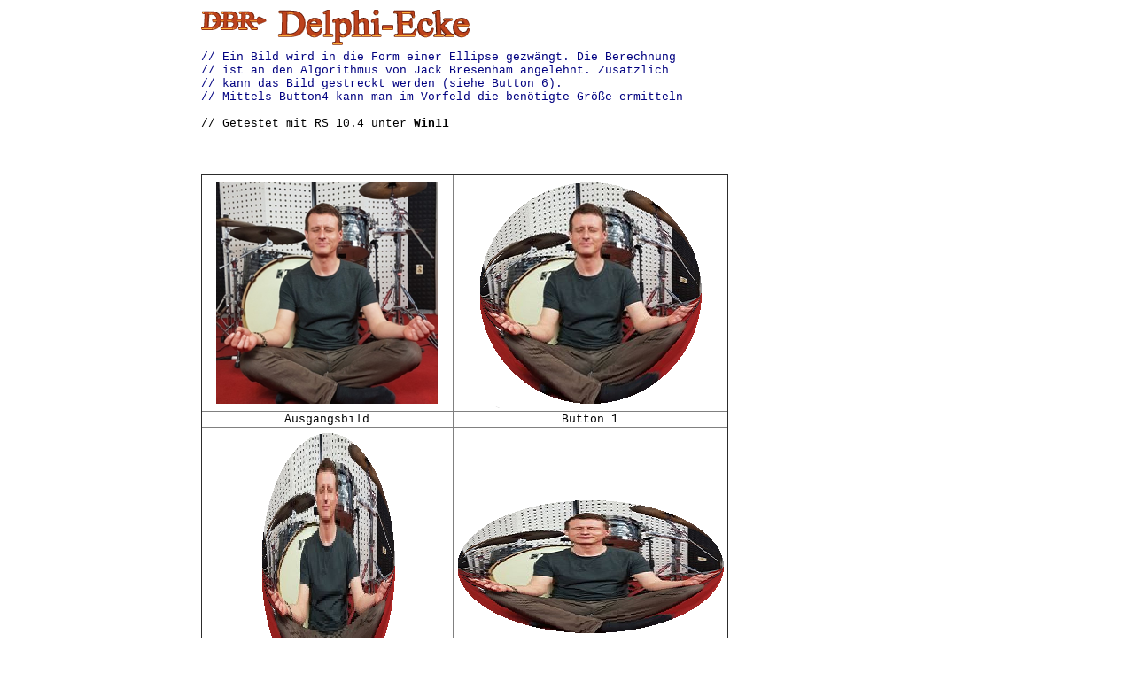

--- FILE ---
content_type: text/html; charset=UTF-8
request_url: https://www.dbrsoftware.de/delphi/biinkrs.php
body_size: 5701
content:
<html lang="de">
<head>
<meta http-equiv="expires" content="0">
<meta http-equiv="content-type" content="text/html; charset=utf-8">
<meta name="viewport" content="width=device-width, initial-scale=1.0">
<meta name="robots" content="noindex">
<title>DBR Delphi-Ecke</title>
</head>


<body>
<div align="center">
	<table border="0" width="833">
		<tr>
			<td align="left" valign="top"><font face="Courier New" size="2"><a href="xmx.php">
<img border="0" src="ecke.gif" width="303" height="40" align="left"></a>&nbsp;<br>
&nbsp;</font><p><font size="2" face="Courier New" color="#000080">// Ein Bild 
			wird in die Form einer Ellipse gezwängt. Die Berechnung<br>
			// ist an den </font><font size="2">
			<a title="Algorithmus" style="text-decoration: none; color: #000080; overflow-wrap: break-word; font-family: Courier New; font-style: normal; font-variant-ligatures: normal; font-variant-caps: normal; font-weight: 400; letter-spacing: normal; orphans: 2; text-align: start; text-indent: 0px; text-transform: none; white-space: normal; widows: 2; word-spacing: 0px; -webkit-text-stroke-width: 0px; background: rgb(255, 255, 255)" href="https://de.wikipedia.org/wiki/Algorithmus">
			Algorithmus</a><font face="Courier New" color="#000080">
			</font>
			<span style="color: #000080; font-family: Courier New; font-style: normal; font-variant-ligatures: normal; font-variant-caps: normal; font-weight: 400; letter-spacing: normal; orphans: 2; text-align: start; text-indent: 0px; text-transform: none; white-space: normal; widows: 2; word-spacing: 0px; -webkit-text-stroke-width: 0px; text-decoration-thickness: initial; text-decoration-style: initial; text-decoration-color: initial; display: inline !important; float: none; background-color: rgb(255, 255, 255)">
			von&nbsp;</span><a title="Jack Bresenham" style="text-decoration: none; color: #000080; overflow-wrap: break-word; font-family: Courier New; font-style: normal; font-variant-ligatures: normal; font-variant-caps: normal; font-weight: 400; letter-spacing: normal; orphans: 2; text-align: start; text-indent: 0px; text-transform: none; white-space: normal; widows: 2; word-spacing: 0px; -webkit-text-stroke-width: 0px; background: rgb(255, 255, 255)" href="https://de.wikipedia.org/wiki/Jack_Bresenham">Jack 
			Bresenham</a><span style="color: rgb(0, 0, 128); font-family: Courier New; font-style: normal; font-variant-ligatures: normal; font-variant-caps: normal; font-weight: 400; letter-spacing: normal; orphans: 2; text-align: start; text-indent: 0px; text-transform: none; white-space: normal; widows: 2; word-spacing: 0px; -webkit-text-stroke-width: 0px; text-decoration-thickness: initial; text-decoration-style: initial; text-decoration-color: initial; display: inline !important; float: none"> 
			angelehnt. Zusätzlich<br>
			// kann das Bild gestreckt werden (siehe Button 6).<br>
			</span><font color="#000080">
			<span style="font-family: Courier New; font-style: normal; font-variant-ligatures: normal; font-variant-caps: normal; font-weight: 400; letter-spacing: normal; orphans: 2; text-align: start; text-indent: 0px; text-transform: none; white-space: normal; widows: 2; word-spacing: 0px; -webkit-text-stroke-width: 0px; text-decoration-thickness: initial; text-decoration-style: initial; text-decoration-color: initial; display: inline !important; float: none">// Mittels Button4 kann man im Vorfeld die benötigte Größe 
			ermitteln</span></font><font face="Courier New" color="#000080"><br>
			</font></font><font face="Courier New"><font size="2"><br>
			// Getestet mit RS 10.4 unter </font> <b><font size="2">Win11</font></b></font></p>
			<p>&nbsp;</p>
			<table border="1" style="border-collapse: collapse">
				<tr>
					<td align="center"><font face="Courier New" size="2">
					<img border="0" src="00n.png" width="250" height="250"></font></td>
					<td align="center"><font face="Courier New" size="2">
					<img border="0" src="00k.png" width="257" height="264"></font></td>
				</tr>
				<tr>
					<td align="center"><font face="Courier New" size="2">
					Ausgangsbild</font></td>
					<td align="center"><font face="Courier New" size="2">
					Button 1</font></td>
				</tr>
				<tr>
					<td align="center"><font face="Courier New" size="2">
					<img border="0" src="00h.png" width="159" height="309"></font></td>
					<td align="center"><font face="Courier New" size="2">
					<img border="0" src="00b.png" width="307" height="161"></font></td>
				</tr>
				<tr>
					<td align="center"><font face="Courier New" size="2">
					Button 2</font></td>
					<td align="center"><font face="Courier New" size="2">
					Button 3</font></td>
				</tr>
				<tr>
					<td align="center">
					<font face="Courier New" size="2">
					<img border="0" src="00r.png" width="281" height="193"></font></td>
					<td align="center">
					<font face="Courier New" size="2">
					<img border="0" src="00x.png" width="263" height="195"></font></td>
				</tr>
				<tr>
					<td align="center">
					<font face="Courier New" size="2">Button 5</font></td>
					<td align="center">
					<font face="Courier New" size="2">Button 6</font></td>
				</tr>
			</table>
			<p><font face="Courier New" size="2"><br>
&nbsp;</font></p>
			<pre><font face="Courier New" color="#000000" size="2"><font COLOR="#0D0000"><b>const</b></font> 
  <font COLOR="#5E3522">mindest</font> <font COLOR="#000000">=</font> <font COLOR="#00AE00">25</font><font COLOR="#000000">;</font> 
 
<font COLOR="#0D0000"><b>type</b></font> 
  <font COLOR="#5E3522">rcd</font> <font COLOR="#000000">=</font> <font COLOR="#0D0000"><b>Record</b></font> 
    <font COLOR="#5E3522">cx</font><font COLOR="#000000">,</font> <font COLOR="#5E3522">cy</font><font COLOR="#000000">:</font> <font COLOR="#5E3522">Integer</font><font COLOR="#000000">;</font> 
  <font COLOR="#0D0000"><b>end</b></font><font COLOR="#000000">;</font> 
 
  <font COLOR="#5E3522">prz</font> <font COLOR="#000000">=</font> <font COLOR="#00AE00">10</font> <font COLOR="#000000">..</font> <font COLOR="#00AE00">200</font><font COLOR="#000000">;</font> <font COLOR="#808080"><i>// ein Zehntel bis doppelt so hoch wie breit 
</i></font>  <font COLOR="#5E3522">brt</font> <font COLOR="#000000">=</font> <font COLOR="#5E3522">mindest</font> <font COLOR="#000000">..</font> <font COLOR="#00AE00">1000</font><font COLOR="#000000">;</font> 
 
<font COLOR="#0D0000"><b>function</b></font> <font COLOR="#5E3522">DrawEllipse</font><font COLOR="#000000">(</font><font COLOR="#5E3522">source</font><font COLOR="#000000">:</font> <font COLOR="#5E3522">TGraphic</font><font COLOR="#000000">;</font> <font COLOR="#5E3522">cnv</font><font COLOR="#000000">:</font> <font COLOR="#5E3522">TCanvas</font><font COLOR="#000000">;</font> <font COLOR="#5E3522">x0</font><font COLOR="#000000">,</font> <font COLOR="#5E3522">y0</font><font COLOR="#000000">:</font> <font COLOR="#5E3522">Integer</font><font COLOR="#000000">;</font> 
  <font COLOR="#5E3522">breit</font><font COLOR="#000000">:</font> <font COLOR="#5E3522">brt</font><font COLOR="#000000">;</font> <font COLOR="#5E3522">hoch</font><font COLOR="#000000">:</font> <font COLOR="#5E3522">prz</font><font COLOR="#000000">;</font> <font COLOR="#5E3522">rand</font><font COLOR="#000000">:</font> <font COLOR="#5E3522">Integer</font> <font COLOR="#000000">=</font> <font COLOR="#00AE00">0</font><font COLOR="#000000">;</font> <font COLOR="#5E3522">farbe</font><font COLOR="#000000">:</font> <font COLOR="#5E3522">TColor</font> <font COLOR="#000000">=</font> <font COLOR="#00AE00">0</font><font COLOR="#000000">;</font> 
  <font COLOR="#5E3522">streckung</font><font COLOR="#000000">:</font> <font COLOR="#5E3522">Word</font> <font COLOR="#000000">=</font> <font COLOR="#00AE00">0</font><font COLOR="#000000">):</font> <font COLOR="#5E3522">rcd</font><font COLOR="#000000">;</font> 
<font COLOR="#0D0000"><b>var</b></font> 
  <font COLOR="#5E3522">rx2</font><font COLOR="#000000">,</font> <font COLOR="#5E3522">ry2</font><font COLOR="#000000">,</font> <font COLOR="#5E3522">rx4</font><font COLOR="#000000">,</font> <font COLOR="#5E3522">ry4</font><font COLOR="#000000">,</font> <font COLOR="#5E3522">F</font><font COLOR="#000000">,</font> <font COLOR="#5E3522">Fx</font><font COLOR="#000000">,</font> <font COLOR="#5E3522">Fy</font><font COLOR="#000000">,</font> <font COLOR="#5E3522">ry</font><font COLOR="#000000">,</font> <font COLOR="#5E3522">x</font><font COLOR="#000000">,</font> <font COLOR="#5E3522">y</font><font COLOR="#000000">,</font> <font COLOR="#5E3522">yy</font><font COLOR="#000000">,</font> <font COLOR="#5E3522">dff</font><font COLOR="#000000">,</font> <font COLOR="#5E3522">rnd</font><font COLOR="#000000">:</font> <font COLOR="#5E3522">Integer</font><font COLOR="#000000">;</font> 
  <font COLOR="#5E3522">bm</font><font COLOR="#000000">:</font> <font COLOR="#5E3522">TBitmap</font><font COLOR="#000000">;</font> 
  <font COLOR="#5E3522">xx</font><font COLOR="#000000">:</font> <font COLOR="#5E3522">single</font><font COLOR="#000000">;</font> 
 
  <font COLOR="#0D0000"><b>procedure</b></font> <font COLOR="#5E3522">spalte</font><font COLOR="#000000">(</font><font COLOR="#5E3522">x</font><font COLOR="#000000">,</font> <font COLOR="#5E3522">y</font><font COLOR="#000000">,</font> <font COLOR="#5E3522">z</font><font COLOR="#000000">:</font> <font COLOR="#5E3522">Integer</font><font COLOR="#000000">);</font> 
  <font COLOR="#0D0000"><b>begin</b></font> 
    <font COLOR="#5E3522">cnv</font><font COLOR="#000000">.</font><font COLOR="#5E3522">copyrect</font><font COLOR="#000000">(</font><font COLOR="#5E3522">rect</font><font COLOR="#000000">(</font><font COLOR="#5E3522">x</font> <font COLOR="#000000">-</font> <font COLOR="#00AE00">1</font><font COLOR="#000000">,</font> <font COLOR="#5E3522">y</font><font COLOR="#000000">,</font> <font COLOR="#5E3522">x</font><font COLOR="#000000">,</font> <font COLOR="#5E3522">z</font> <font COLOR="#000000">+</font> <font COLOR="#5E3522">streckung</font><font COLOR="#000000">),</font> <font COLOR="#5E3522">bm</font><font COLOR="#000000">.</font><font COLOR="#5E3522">Canvas</font><font COLOR="#000000">,</font> 
      <font COLOR="#5E3522">rect</font><font COLOR="#000000">(</font><font COLOR="#5E3522">x</font> <font COLOR="#000000">-</font> <font COLOR="#5E3522">bm</font><font COLOR="#000000">.</font><font COLOR="#5E3522">width</font> <font COLOR="#000000">-</font> <font COLOR="#00AE00">1</font> <font COLOR="#000000">+</font> <font COLOR="#5E3522">dff</font><font COLOR="#000000">,</font> <font COLOR="#00AE00">0</font><font COLOR="#000000">,</font> <font COLOR="#5E3522">x</font> <font COLOR="#000000">-</font> <font COLOR="#5E3522">bm</font><font COLOR="#000000">.</font><font COLOR="#5E3522">width</font> <font COLOR="#000000">+</font> <font COLOR="#5E3522">dff</font><font COLOR="#000000">,</font> <font COLOR="#5E3522">bm</font><font COLOR="#000000">.</font><font COLOR="#5E3522">height</font><font COLOR="#000000">));</font> 
  <font COLOR="#0D0000"><b>end</b></font><font COLOR="#000000">;</font> 
 
  <font COLOR="#0D0000"><b>procedure</b></font> <font COLOR="#5E3522">doit</font><font COLOR="#000000">;</font> 
  <font COLOR="#0D0000"><b>begin</b></font> 
    <font COLOR="#5E3522">SetStretchBltMode</font><font COLOR="#000000">(</font><font COLOR="#5E3522">cnv</font><font COLOR="#000000">.</font><font COLOR="#5E3522">handle</font><font COLOR="#000000">,</font> <font COLOR="#5E3522">STRETCH_HALFTONE</font><font COLOR="#000000">);</font> 
    <font COLOR="#5E3522">spalte</font><font COLOR="#000000">(</font><font COLOR="#5E3522">x0</font> <font COLOR="#000000">-</font> <font COLOR="#5E3522">x</font><font COLOR="#000000">,</font> <font COLOR="#5E3522">y0</font> <font COLOR="#000000">-</font> <font COLOR="#5E3522">y</font><font COLOR="#000000">,</font> <font COLOR="#5E3522">y0</font> <font COLOR="#000000">+</font> <font COLOR="#5E3522">y</font><font COLOR="#000000">);</font> 
    <font COLOR="#5E3522">spalte</font><font COLOR="#000000">(</font><font COLOR="#5E3522">x0</font> <font COLOR="#000000">+</font> <font COLOR="#5E3522">x</font><font COLOR="#000000">,</font> <font COLOR="#5E3522">y0</font> <font COLOR="#000000">-</font> <font COLOR="#5E3522">y</font><font COLOR="#000000">,</font> <font COLOR="#5E3522">y0</font> <font COLOR="#000000">+</font> <font COLOR="#5E3522">y</font><font COLOR="#000000">);</font> 
  <font COLOR="#0D0000"><b>end</b></font><font COLOR="#000000">;</font> 
 
  </font><font face="Courier New,Courier" color="#000000" size="2"><font COLOR="#0D0000"><b>procedure</b></font> <font COLOR="#5E3522">DrawArc</font><font COLOR="#000000">(</font><font COLOR="#5E3522">R</font><font COLOR="#000000">:</font> <font COLOR="#5E3522">TRect</font><font COLOR="#000000">;</font> <font COLOR="#5E3522">StartAngle</font><font COLOR="#000000">,</font> <font COLOR="#5E3522">EndAngle</font><font COLOR="#000000">:</font> <font COLOR="#5E3522">single</font><font COLOR="#000000">);</font> 
  <font COLOR="#0D0000"><b>var</b></font> 
    <font COLOR="#5E3522">MX</font><font COLOR="#000000">,</font> <font COLOR="#5E3522">MY</font><font COLOR="#000000">,</font> <font COLOR="#5E3522">RX</font><font COLOR="#000000">,</font> <font COLOR="#5E3522">YR</font><font COLOR="#000000">,</font> <font COLOR="#5E3522">SA</font><font COLOR="#000000">,</font> <font COLOR="#5E3522">EA</font><font COLOR="#000000">,</font> <font COLOR="#5E3522">P2</font><font COLOR="#000000">:</font> <font COLOR="#5E3522">single</font><font COLOR="#000000">;</font> 
    <font COLOR="#5E3522">SX</font><font COLOR="#000000">,</font> <font COLOR="#5E3522">SY</font><font COLOR="#000000">,</font> <font COLOR="#5E3522">EX</font><font COLOR="#000000">,</font> <font COLOR="#5E3522">EY</font><font COLOR="#000000">:</font> <font COLOR="#5E3522">Integer</font><font COLOR="#000000">;</font> 
  <font COLOR="#0D0000"><b>begin</b></font> 
    <font COLOR="#5E3522">P2</font> <font COLOR="#000000">:=</font> <font COLOR="#5E3522">PI</font> <font COLOR="#000000">/</font> <font COLOR="#00AE00">180</font><font COLOR="#000000">;</font> 
    <font COLOR="#5E3522">RX</font> <font COLOR="#000000">:=</font> <font COLOR="#000000">(</font><font COLOR="#5E3522">R</font><font COLOR="#000000">.</font><font COLOR="#5E3522">Right</font> <font COLOR="#000000">-</font> <font COLOR="#5E3522">R</font><font COLOR="#000000">.</font><font COLOR="#5E3522">Left</font><font COLOR="#000000">)</font> <font COLOR="#000000">/</font> <font COLOR="#00AE00">2</font><font COLOR="#000000">;</font> 
    <font COLOR="#5E3522">YR</font> <font COLOR="#000000">:=</font> <font COLOR="#000000">(</font><font COLOR="#5E3522">R</font><font COLOR="#000000">.</font><font COLOR="#5E3522">Bottom</font> <font COLOR="#000000">-</font> <font COLOR="#5E3522">R</font><font COLOR="#000000">.</font><font COLOR="#5E3522">Top</font><font COLOR="#000000">)</font> <font COLOR="#000000">/</font> <font COLOR="#00AE00">2</font><font COLOR="#000000">;</font> 
    <font COLOR="#5E3522">MX</font> <font COLOR="#000000">:=</font> <font COLOR="#5E3522">R</font><font COLOR="#000000">.</font><font COLOR="#5E3522">Left</font> <font COLOR="#000000">+</font> <font COLOR="#5E3522">RX</font><font COLOR="#000000">;</font> 
    <font COLOR="#5E3522">MY</font> <font COLOR="#000000">:=</font> <font COLOR="#5E3522">R</font><font COLOR="#000000">.</font><font COLOR="#5E3522">Top</font> <font COLOR="#000000">+</font> <font COLOR="#5E3522">YR</font><font COLOR="#000000">;</font> 
    <font COLOR="#5E3522">SA</font> <font COLOR="#000000">:=</font> <font COLOR="#5E3522">StartAngle</font> <font COLOR="#000000">*</font> <font COLOR="#5E3522">P2</font><font COLOR="#000000">;</font> 
    <font COLOR="#5E3522">EA</font> <font COLOR="#000000">:=</font> <font COLOR="#5E3522">EndAngle</font> <font COLOR="#000000">*</font> <font COLOR="#5E3522">P2</font><font COLOR="#000000">;</font> 
    <font COLOR="#5E3522">SX</font> <font COLOR="#000000">:=</font> <font COLOR="#5E3522">Round</font><font COLOR="#000000">(</font><font COLOR="#5E3522">MX</font> <font COLOR="#000000">+</font> <font COLOR="#5E3522">sin</font><font COLOR="#000000">(</font><font COLOR="#5E3522">SA</font><font COLOR="#000000">)</font> <font COLOR="#000000">*</font> <font COLOR="#5E3522">RX</font><font COLOR="#000000">);</font> 
    <font COLOR="#5E3522">SY</font> <font COLOR="#000000">:=</font> <font COLOR="#5E3522">Round</font><font COLOR="#000000">(</font><font COLOR="#5E3522">MY</font> <font COLOR="#000000">-</font> <font COLOR="#5E3522">cos</font><font COLOR="#000000">(</font><font COLOR="#5E3522">SA</font><font COLOR="#000000">)</font> <font COLOR="#000000">*</font> <font COLOR="#5E3522">YR</font><font COLOR="#000000">);</font> 
    <font COLOR="#5E3522">EX</font> <font COLOR="#000000">:=</font> <font COLOR="#5E3522">Round</font><font COLOR="#000000">(</font><font COLOR="#5E3522">MX</font> <font COLOR="#000000">+</font> <font COLOR="#5E3522">sin</font><font COLOR="#000000">(</font><font COLOR="#5E3522">EA</font><font COLOR="#000000">)</font> <font COLOR="#000000">*</font> <font COLOR="#5E3522">RX</font><font COLOR="#000000">);</font> 
    <font COLOR="#5E3522">EY</font> <font COLOR="#000000">:=</font> <font COLOR="#5E3522">Round</font><font COLOR="#000000">(</font><font COLOR="#5E3522">MY</font> <font COLOR="#000000">-</font> <font COLOR="#5E3522">cos</font><font COLOR="#000000">(</font><font COLOR="#5E3522">EA</font><font COLOR="#000000">)</font> <font COLOR="#000000">*</font> <font COLOR="#5E3522">YR</font><font COLOR="#000000">);</font> 
    <font COLOR="#5E3522">Arc</font><font COLOR="#000000">(</font><font COLOR="#5E3522">cnv</font><font COLOR="#000000">.</font><font COLOR="#5E3522">handle</font><font COLOR="#000000">,</font> <font COLOR="#5E3522">R</font><font COLOR="#000000">.</font><font COLOR="#5E3522">Left</font><font COLOR="#000000">,</font> <font COLOR="#5E3522">R</font><font COLOR="#000000">.</font><font COLOR="#5E3522">Top</font><font COLOR="#000000">,</font> <font COLOR="#5E3522">R</font><font COLOR="#000000">.</font><font COLOR="#5E3522">Right</font><font COLOR="#000000">,</font> <font COLOR="#5E3522">R</font><font COLOR="#000000">.</font><font COLOR="#5E3522">Bottom</font><font COLOR="#000000">,</font> <font COLOR="#5E3522">EX</font><font COLOR="#000000">,</font> <font COLOR="#5E3522">EY</font><font COLOR="#000000">,</font> <font COLOR="#5E3522">SX</font><font COLOR="#000000">,</font> <font COLOR="#5E3522">SY</font><font COLOR="#000000">);</font> 
  <font COLOR="#0D0000"><b>end</b></font><font COLOR="#000000">;</font></font><font face="Courier New" color="#000000" size="2">
 
<font COLOR="#0D0000"><b>begin</b></font> 
  <font COLOR="#5E3522">bm</font> <font COLOR="#000000">:=</font> <font COLOR="#5E3522">TBitmap</font><font COLOR="#000000">.</font><font COLOR="#5E3522">create</font><font COLOR="#000000">(</font><font COLOR="#5E3522">breit</font><font COLOR="#000000">,</font> <font COLOR="#5E3522">breit</font> <font COLOR="#000000">+</font> <font COLOR="#5E3522">streckung</font><font COLOR="#000000">);</font> 
  <font COLOR="#5E3522">Result</font><font COLOR="#000000">.</font><font COLOR="#5E3522">cy</font> <font COLOR="#000000">:=</font> <font COLOR="#000000">-</font><font COLOR="#00AE00">1</font><font COLOR="#000000">;</font> 
  <font COLOR="#0D0000"><b>try</b></font> 
    <font COLOR="#5E3522">rand</font> <font COLOR="#000000">:=</font> <font COLOR="#5E3522">rand</font> <font COLOR="#000000">+</font> <font COLOR="#5E3522">ord</font><font COLOR="#000000">(</font><font COLOR="#5E3522">rand</font> <font COLOR="#000000">=</font> <font COLOR="#00AE00">1</font><font COLOR="#000000">);</font> <font COLOR="#808080"><i>// muss zwecks Randabdeckung ungleich 1 sein 
</i></font>    <font COLOR="#0D0000"><b>if</b></font> <font COLOR="#5E3522">rand</font> <font COLOR="#000000">&gt;</font> <font COLOR="#5E3522">breit</font> <font COLOR="#0D0000"><b>div</b></font> <font COLOR="#00AE00">4</font> <font COLOR="#0D0000"><b>then</b></font> 
      <font COLOR="#5E3522">rand</font> <font COLOR="#000000">:=</font> <font COLOR="#5E3522">breit</font> <font COLOR="#0D0000"><b>div</b></font> <font COLOR="#00AE00">4</font><font COLOR="#000000">;</font> 
    <font COLOR="#5E3522">ry</font> <font COLOR="#000000">:=</font> <font COLOR="#5E3522">Round</font><font COLOR="#000000">(</font><font COLOR="#5E3522">breit</font> <font COLOR="#000000">*</font> <font COLOR="#000000">(</font><font COLOR="#5E3522">hoch</font> <font COLOR="#000000">/</font> <font COLOR="#00AE00">200</font><font COLOR="#000000">));</font> 
    <font COLOR="#5E3522">Result</font><font COLOR="#000000">.</font><font COLOR="#5E3522">cy</font> <font COLOR="#000000">:=</font> <font COLOR="#5E3522">ry</font> <font COLOR="#000000">*</font> <font COLOR="#00AE00">2</font> <font COLOR="#000000">+</font> <font COLOR="#5E3522">rand</font> <font COLOR="#000000">*</font> <font COLOR="#00AE00">2</font> <font COLOR="#000000">+</font> <font COLOR="#5E3522">streckung</font><font COLOR="#000000">;</font> 
    <font COLOR="#5E3522">Result</font><font COLOR="#000000">.</font><font COLOR="#5E3522">cx</font> <font COLOR="#000000">:=</font> <font COLOR="#5E3522">breit</font> <font COLOR="#000000">+</font> <font COLOR="#5E3522">rand</font> <font COLOR="#000000">*</font> <font COLOR="#00AE00">2</font><font COLOR="#000000">;</font> 
    <font COLOR="#0D0000"><b>if</b></font> <font COLOR="#5E3522">source</font> <font COLOR="#000000">=</font> <font COLOR="#0D0000"><b>nil</b></font> <font COLOR="#0D0000"><b>then</b></font> 
      <font COLOR="#5E3522">exit</font><font COLOR="#000000">;</font> 
    <font COLOR="#5E3522">dff</font> <font COLOR="#000000">:=</font> <font COLOR="#5E3522">breit</font> <font COLOR="#000000">-</font> <font COLOR="#5E3522">x0</font> <font COLOR="#000000">-</font> <font COLOR="#5E3522">rand</font><font COLOR="#000000">;</font> 
    <font COLOR="#0D0000"><b>with</b></font> <font COLOR="#5E3522">bm</font><font COLOR="#000000">.</font><font COLOR="#5E3522">Canvas</font> <font COLOR="#0D0000"><b>do</b></font> 
    <font COLOR="#0D0000"><b>begin</b></font> 
      <font COLOR="#5E3522">SetStretchBltMode</font><font COLOR="#000000">(</font><font COLOR="#5E3522">handle</font><font COLOR="#000000">,</font> <font COLOR="#5E3522">STRETCH_HALFTONE</font><font COLOR="#000000">);</font> 
      <font COLOR="#5E3522">stretchdraw</font><font COLOR="#000000">(</font><font COLOR="#5E3522">cliprect</font><font COLOR="#000000">,</font> <font COLOR="#5E3522">source</font><font COLOR="#000000">);</font> 
    <font COLOR="#0D0000"><b>end</b></font><font COLOR="#000000">;</font> 
    <font COLOR="#5E3522">breit</font> <font COLOR="#000000">:=</font> <font COLOR="#5E3522">Round</font><font COLOR="#000000">(</font><font COLOR="#5E3522">breit</font> <font COLOR="#000000">*</font> <font COLOR="#00AE00">0.5</font><font COLOR="#000000">);</font> 
    <font COLOR="#5E3522">inc</font><font COLOR="#000000">(</font><font COLOR="#5E3522">x0</font><font COLOR="#000000">,</font> <font COLOR="#5E3522">breit</font> <font COLOR="#000000">+</font> <font COLOR="#5E3522">rand</font><font COLOR="#000000">);</font> 
    <font COLOR="#5E3522">inc</font><font COLOR="#000000">(</font><font COLOR="#5E3522">y0</font><font COLOR="#000000">,</font> <font COLOR="#5E3522">ry</font> <font COLOR="#000000">+</font> <font COLOR="#5E3522">rand</font><font COLOR="#000000">);</font> 
    <font COLOR="#5E3522">rx2</font> <font COLOR="#000000">:=</font> <font COLOR="#5E3522">breit</font> <font COLOR="#000000">*</font> <font COLOR="#5E3522">breit</font><font COLOR="#000000">;</font> 
    <font COLOR="#5E3522">ry2</font> <font COLOR="#000000">:=</font> <font COLOR="#5E3522">ry</font> <font COLOR="#000000">*</font> <font COLOR="#5E3522">ry</font><font COLOR="#000000">;</font> 
    <font COLOR="#5E3522">rx4</font> <font COLOR="#000000">:=</font> <font COLOR="#5E3522">rx2</font> <font COLOR="#000000">+</font> <font COLOR="#5E3522">rx2</font><font COLOR="#000000">;</font> 
    <font COLOR="#5E3522">ry4</font> <font COLOR="#000000">:=</font> <font COLOR="#5E3522">ry2</font> <font COLOR="#000000">+</font> <font COLOR="#5E3522">ry2</font><font COLOR="#000000">;</font> 
    <font COLOR="#5E3522">F</font> <font COLOR="#000000">:=</font> <font COLOR="#5E3522">Round</font><font COLOR="#000000">(</font><font COLOR="#5E3522">ry2</font> <font COLOR="#000000">-</font> <font COLOR="#5E3522">rx2</font> <font COLOR="#000000">*</font> <font COLOR="#5E3522">ry</font> <font COLOR="#000000">+</font> <font COLOR="#00AE00">0.25</font> <font COLOR="#000000">*</font> <font COLOR="#5E3522">breit</font><font COLOR="#000000">);</font> 
    <font COLOR="#5E3522">Fx</font> <font COLOR="#000000">:=</font> <font COLOR="#00AE00">0</font><font COLOR="#000000">;</font> 
    <font COLOR="#5E3522">Fy</font> <font COLOR="#000000">:=</font> <font COLOR="#5E3522">rx4</font> <font COLOR="#000000">*</font> <font COLOR="#5E3522">ry</font><font COLOR="#000000">;</font> 
    <font COLOR="#5E3522">x</font> <font COLOR="#000000">:=</font> <font COLOR="#00AE00">0</font><font COLOR="#000000">;</font> 
    <font COLOR="#5E3522">y</font> <font COLOR="#000000">:=</font> <font COLOR="#5E3522">ry</font><font COLOR="#000000">;</font> 
    <font COLOR="#5E3522">doit</font><font COLOR="#000000">;</font> 
    <font COLOR="#0D0000"><b>while</b></font> <font COLOR="#5E3522">Fx</font> <font COLOR="#000000">&lt;</font> <font COLOR="#5E3522">Fy</font> <font COLOR="#0D0000"><b>do</b></font> 
    <font COLOR="#0D0000"><b>begin</b></font> 
      <font COLOR="#0D0000"><b>if</b></font> <font COLOR="#5E3522">F</font> <font COLOR="#000000">&gt;=</font> <font COLOR="#00AE00">0</font> <font COLOR="#0D0000"><b>then</b></font> 
      <font COLOR="#0D0000"><b>begin</b></font> 
        <font COLOR="#5E3522">dec</font><font COLOR="#000000">(</font><font COLOR="#5E3522">y</font><font COLOR="#000000">);</font> 
        <font COLOR="#5E3522">Fy</font> <font COLOR="#000000">:=</font> <font COLOR="#5E3522">Fy</font> <font COLOR="#000000">-</font> <font COLOR="#5E3522">rx4</font><font COLOR="#000000">;</font> 
        <font COLOR="#5E3522">F</font> <font COLOR="#000000">:=</font> <font COLOR="#5E3522">F</font> <font COLOR="#000000">-</font> <font COLOR="#5E3522">Fy</font><font COLOR="#000000">;</font> 
      <font COLOR="#0D0000"><b>end</b></font><font COLOR="#000000">;</font> 
      <font COLOR="#5E3522">inc</font><font COLOR="#000000">(</font><font COLOR="#5E3522">x</font><font COLOR="#000000">);</font> 
      <font COLOR="#5E3522">Fx</font> <font COLOR="#000000">:=</font> <font COLOR="#5E3522">Fx</font> <font COLOR="#000000">+</font> <font COLOR="#5E3522">ry4</font><font COLOR="#000000">;</font> 
      <font COLOR="#5E3522">F</font> <font COLOR="#000000">:=</font> <font COLOR="#5E3522">F</font> <font COLOR="#000000">+</font> <font COLOR="#5E3522">Fx</font> <font COLOR="#000000">+</font> <font COLOR="#5E3522">ry2</font><font COLOR="#000000">;</font> 
      <font COLOR="#5E3522">doit</font><font COLOR="#000000">;</font> 
    <font COLOR="#0D0000"><b>end</b></font><font COLOR="#000000">;</font> 
    <font COLOR="#5E3522">xx</font> <font COLOR="#000000">:=</font> <font COLOR="#5E3522">x</font> <font COLOR="#000000">+</font> <font COLOR="#00AE00">0.5</font><font COLOR="#000000">;</font> 
    <font COLOR="#5E3522">yy</font> <font COLOR="#000000">:=</font> <font COLOR="#5E3522">pred</font><font COLOR="#000000">(</font><font COLOR="#5E3522">y</font><font COLOR="#000000">);</font> 
    <font COLOR="#5E3522">F</font> <font COLOR="#000000">:=</font> <font COLOR="#5E3522">Round</font><font COLOR="#000000">(</font><font COLOR="#5E3522">ry2</font> <font COLOR="#000000">*</font> <font COLOR="#5E3522">xx</font> <font COLOR="#000000">*</font> <font COLOR="#5E3522">xx</font> <font COLOR="#000000">+</font> <font COLOR="#5E3522">rx2</font> <font COLOR="#000000">*</font> <font COLOR="#5E3522">yy</font> <font COLOR="#000000">*</font> <font COLOR="#5E3522">yy</font> <font COLOR="#000000">-</font> <font COLOR="#5E3522">rx2</font> <font COLOR="#000000">*</font> <font COLOR="#5E3522">ry2</font><font COLOR="#000000">);</font> 
    <font COLOR="#0D0000"><b>while</b></font> <font COLOR="#5E3522">y</font> <font COLOR="#000000">&gt;</font> <font COLOR="#00AE00">0</font> <font COLOR="#0D0000"><b>do</b></font> 
    <font COLOR="#0D0000"><b>begin</b></font> 
      <font COLOR="#0D0000"><b>if</b></font> <font COLOR="#5E3522">F</font> <font COLOR="#000000">&lt;=</font> <font COLOR="#00AE00">0</font> <font COLOR="#0D0000"><b>then</b></font> 
      <font COLOR="#0D0000"><b>begin</b></font> 
        <font COLOR="#5E3522">inc</font><font COLOR="#000000">(</font><font COLOR="#5E3522">x</font><font COLOR="#000000">);</font> 
        <font COLOR="#5E3522">Fx</font> <font COLOR="#000000">:=</font> <font COLOR="#5E3522">Fx</font> <font COLOR="#000000">+</font> <font COLOR="#5E3522">ry4</font><font COLOR="#000000">;</font> 
        <font COLOR="#5E3522">F</font> <font COLOR="#000000">:=</font> <font COLOR="#5E3522">F</font> <font COLOR="#000000">+</font> <font COLOR="#5E3522">Fx</font><font COLOR="#000000">;</font> 
      <font COLOR="#0D0000"><b>end</b></font><font COLOR="#000000">;</font> 
      <font COLOR="#5E3522">dec</font><font COLOR="#000000">(</font><font COLOR="#5E3522">y</font><font COLOR="#000000">);</font> 
      <font COLOR="#5E3522">Fy</font> <font COLOR="#000000">:=</font> <font COLOR="#5E3522">Fy</font> <font COLOR="#000000">-</font> <font COLOR="#5E3522">rx4</font><font COLOR="#000000">;</font> 
      <font COLOR="#5E3522">F</font> <font COLOR="#000000">:=</font> <font COLOR="#5E3522">F</font> <font COLOR="#000000">+</font> <font COLOR="#5E3522">rx2</font> <font COLOR="#000000">-</font> <font COLOR="#5E3522">Fy</font><font COLOR="#000000">;</font> 
      <font COLOR="#5E3522">doit</font><font COLOR="#000000">;</font> 
    <font COLOR="#0D0000"><b>end</b></font><font COLOR="#000000">;</font> 
    <font COLOR="#0D0000"><b>if</b></font> <font COLOR="#5E3522">rand</font> <font COLOR="#000000">&gt;</font> <font COLOR="#00AE00">0</font> <font COLOR="#0D0000"><b>then</b></font> 
      <font COLOR="#0D0000"><b>with</b></font> <font COLOR="#5E3522">cnv</font> <font COLOR="#0D0000"><b>do</b></font> 
      <font COLOR="#0D0000"><b>begin</b></font> 
        <font COLOR="#5E3522">rnd</font> <font COLOR="#000000">:=</font> <font COLOR="#5E3522">rand</font> <font COLOR="#0D0000"><b>div</b></font> <font COLOR="#00AE00">2</font><font COLOR="#000000">;</font> 
        <font COLOR="#5E3522">brush</font><font COLOR="#000000">.</font><font COLOR="#5E3522">Style</font> <font COLOR="#000000">:=</font> <font COLOR="#5E3522">bsClear</font><font COLOR="#000000">;</font> 
        <font COLOR="#5E3522">pen</font><font COLOR="#000000">.</font><font COLOR="#5E3522">width</font> <font COLOR="#000000">:=</font> <font COLOR="#5E3522">rand</font><font COLOR="#000000">;</font> 
        <font COLOR="#5E3522">pen</font><font COLOR="#000000">.</font><font COLOR="#5E3522">Color</font> <font COLOR="#000000">:=</font> <font COLOR="#5E3522">farbe</font><font COLOR="#000000">;</font> 
        <font COLOR="#5E3522">DrawArc</font><font COLOR="#000000">(</font><font COLOR="#5E3522">rect</font><font COLOR="#000000">(</font><font COLOR="#5E3522">x0</font> <font COLOR="#000000">-</font> <font COLOR="#5E3522">breit</font> <font COLOR="#000000">-</font> <font COLOR="#5E3522">rnd</font><font COLOR="#000000">,</font> <font COLOR="#5E3522">y0</font> <font COLOR="#000000">-</font> <font COLOR="#5E3522">rnd</font> <font COLOR="#000000">-</font> <font COLOR="#5E3522">ry</font> <font COLOR="#000000">+</font> <font COLOR="#5E3522">streckung</font><font COLOR="#000000">,</font> 
          <font COLOR="#5E3522">x0</font> <font COLOR="#000000">+</font> <font COLOR="#5E3522">breit</font> <font COLOR="#000000">+</font> <font COLOR="#5E3522">rnd</font><font COLOR="#000000">,</font> <font COLOR="#5E3522">y0</font> <font COLOR="#000000">+</font> <font COLOR="#5E3522">ry</font> <font COLOR="#000000">+</font> <font COLOR="#5E3522">rnd</font> <font COLOR="#000000">+</font> <font COLOR="#5E3522">streckung</font><font COLOR="#000000">),</font> <font COLOR="#00AE00">90</font><font COLOR="#000000">,</font> <font COLOR="#00AE00">270</font><font COLOR="#000000">);</font> 
        <font COLOR="#5E3522">DrawArc</font><font COLOR="#000000">(</font><font COLOR="#5E3522">rect</font><font COLOR="#000000">(</font><font COLOR="#5E3522">x0</font> <font COLOR="#000000">-</font> <font COLOR="#5E3522">breit</font> <font COLOR="#000000">-</font> <font COLOR="#5E3522">rnd</font><font COLOR="#000000">,</font> <font COLOR="#5E3522">y0</font> <font COLOR="#000000">-</font> <font COLOR="#5E3522">rnd</font> <font COLOR="#000000">-</font> <font COLOR="#5E3522">ry</font><font COLOR="#000000">,</font> <font COLOR="#5E3522">x0</font> <font COLOR="#000000">+</font> <font COLOR="#5E3522">breit</font> <font COLOR="#000000">+</font> <font COLOR="#5E3522">rnd</font><font COLOR="#000000">,</font> 
          <font COLOR="#5E3522">y0</font> <font COLOR="#000000">+</font> <font COLOR="#5E3522">ry</font> <font COLOR="#000000">+</font> <font COLOR="#5E3522">rnd</font><font COLOR="#000000">),</font> <font COLOR="#00AE00">270</font><font COLOR="#000000">,</font> <font COLOR="#00AE00">90</font><font COLOR="#000000">);</font> 
        <font COLOR="#5E3522">moveto</font><font COLOR="#000000">(</font><font COLOR="#5E3522">x0</font> <font COLOR="#000000">-</font> <font COLOR="#5E3522">breit</font> <font COLOR="#000000">-</font> <font COLOR="#5E3522">rnd</font><font COLOR="#000000">,</font> <font COLOR="#5E3522">y0</font><font COLOR="#000000">);</font> 
        <font COLOR="#5E3522">lineto</font><font COLOR="#000000">(</font><font COLOR="#5E3522">x0</font> <font COLOR="#000000">-</font> <font COLOR="#5E3522">breit</font> <font COLOR="#000000">-</font> <font COLOR="#5E3522">rnd</font><font COLOR="#000000">,</font> <font COLOR="#5E3522">y0</font> <font COLOR="#000000">+</font> <font COLOR="#5E3522">streckung</font><font COLOR="#000000">);</font> 
        <font COLOR="#5E3522">moveto</font><font COLOR="#000000">(</font><font COLOR="#5E3522">x0</font> <font COLOR="#000000">+</font> <font COLOR="#5E3522">breit</font> <font COLOR="#000000">+</font> <font COLOR="#5E3522">rnd</font><font COLOR="#000000">,</font> <font COLOR="#5E3522">y0</font><font COLOR="#000000">);</font> 
        <font COLOR="#5E3522">lineto</font><font COLOR="#000000">(</font><font COLOR="#5E3522">x0</font> <font COLOR="#000000">+</font> <font COLOR="#5E3522">breit</font> <font COLOR="#000000">+</font> <font COLOR="#5E3522">rnd</font><font COLOR="#000000">,</font> <font COLOR="#5E3522">y0</font> <font COLOR="#000000">+</font> <font COLOR="#5E3522">streckung</font><font COLOR="#000000">);</font> 
      <font COLOR="#0D0000"><b>end</b></font><font COLOR="#000000">;</font> 
  <font COLOR="#0D0000"><b>except</b></font> 
    <font COLOR="#5E3522">Result</font><font COLOR="#000000">.</font><font COLOR="#5E3522">cx</font> <font COLOR="#000000">:=</font> <font COLOR="#000000">-</font><font COLOR="#00AE00">1</font> 
  <font COLOR="#0D0000"><b>end</b></font><font COLOR="#000000">;</font> 
  <font COLOR="#5E3522">bm</font><font COLOR="#000000">.</font><font COLOR="#5E3522">Free</font><font COLOR="#000000">;</font> 
<font COLOR="#0D0000"><b>end</b></font><font COLOR="#000000">;</font> 
 
<font COLOR="#0D0000"><b>function</b></font> <font COLOR="#5E3522">dimensions</font><font COLOR="#000000">(</font><font COLOR="#5E3522">Breite</font><font COLOR="#000000">:</font> <font COLOR="#5E3522">brt</font><font COLOR="#000000">;</font> <font COLOR="#5E3522">Prozent</font><font COLOR="#000000">:</font> <font COLOR="#5E3522">prz</font><font COLOR="#000000">;</font> <font COLOR="#5E3522">rand</font><font COLOR="#000000">:</font> <font COLOR="#5E3522">Integer</font><font COLOR="#000000">;</font> 
  <font COLOR="#5E3522">streckung</font><font COLOR="#000000">:</font> <font COLOR="#5E3522">Word</font><font COLOR="#000000">):</font> <font COLOR="#5E3522">rcd</font><font COLOR="#000000">;</font> 
<font COLOR="#0D0000"><b>begin</b></font> 
  <font COLOR="#5E3522">Result</font> <font COLOR="#000000">:=</font> <font COLOR="#5E3522">DrawEllipse</font><font COLOR="#000000">(</font><font COLOR="#0D0000"><b>nil</b></font><font COLOR="#000000">,</font> <font COLOR="#0D0000"><b>nil</b></font><font COLOR="#000000">,</font> <font COLOR="#00AE00">0</font><font COLOR="#000000">,</font> <font COLOR="#00AE00">0</font><font COLOR="#000000">,</font> <font COLOR="#5E3522">Breite</font><font COLOR="#000000">,</font> <font COLOR="#5E3522">Prozent</font><font COLOR="#000000">,</font> <font COLOR="#5E3522">rand</font><font COLOR="#000000">,</font> <font COLOR="#00AE00">0</font><font COLOR="#000000">,</font> <font COLOR="#5E3522">streckung</font><font COLOR="#000000">);</font> 
<font COLOR="#0D0000"><b>end</b></font><font COLOR="#000000">;</font> 
 
 
<font COLOR="#808080"><i>// --- Beispiele --- 
</i></font> 
<font COLOR="#0D0000"><b>procedure</b></font> <font COLOR="#5E3522">TForm1</font><font COLOR="#000000">.</font><font COLOR="#5E3522">Button1Click</font><font COLOR="#000000">(</font><font COLOR="#5E3522">Sender</font><font COLOR="#000000">:</font> <font COLOR="#5E3522">TObject</font><font COLOR="#000000">);</font> 
<font COLOR="#0D0000"><b>var</b></font> 
  <font COLOR="#5E3522">Quelle</font><font COLOR="#000000">:</font> <font COLOR="#5E3522">TGraphic</font><font COLOR="#000000">;</font> 
  <font COLOR="#5E3522">Ziel</font><font COLOR="#000000">:</font> <font COLOR="#5E3522">TCanvas</font><font COLOR="#000000">;</font> 
  <font COLOR="#5E3522">x</font><font COLOR="#000000">,</font> <font COLOR="#5E3522">y</font><font COLOR="#000000">:</font> <font COLOR="#5E3522">Integer</font><font COLOR="#000000">;</font> 
  <font COLOR="#5E3522">Prozent</font><font COLOR="#000000">:</font> <font COLOR="#5E3522">prz</font><font COLOR="#000000">;</font> 
  <font COLOR="#5E3522">Breite</font><font COLOR="#000000">:</font> <font COLOR="#5E3522">brt</font><font COLOR="#000000">;</font> 
<font COLOR="#0D0000"><b>begin</b></font> 
  <font COLOR="#5E3522">x</font> <font COLOR="#000000">:=</font> <font COLOR="#00AE00">0</font><font COLOR="#000000">;</font> 
  <font COLOR="#5E3522">y</font> <font COLOR="#000000">:=</font> <font COLOR="#00AE00">0</font><font COLOR="#000000">;</font> 
  <font COLOR="#5E3522">Breite</font> <font COLOR="#000000">:=</font> <font COLOR="#00AE00">250</font><font COLOR="#000000">;</font> 
  <font COLOR="#5E3522">Prozent</font> <font COLOR="#000000">:=</font> <font COLOR="#00AE00">100</font><font COLOR="#000000">;</font> <font COLOR="#808080"><i>// Kreisförmig 
</i></font>  <font COLOR="#5E3522">Ziel</font> <font COLOR="#000000">:=</font> <font COLOR="#5E3522">Canvas</font><font COLOR="#000000">;</font> <font COLOR="#808080"><i>// z.B. 
</i></font>  <font COLOR="#5E3522">Quelle</font> <font COLOR="#000000">:=</font> <font COLOR="#5E3522">Image1</font><font COLOR="#000000">.</font><font COLOR="#5E3522">Picture</font><font COLOR="#000000">.</font><font COLOR="#5E3522">Graphic</font><font COLOR="#000000">;</font> 
  <font COLOR="#0D0000"><b>if</b></font> <font COLOR="#5E3522">DrawEllipse</font><font COLOR="#000000">(</font><font COLOR="#5E3522">Quelle</font><font COLOR="#000000">,</font> <font COLOR="#5E3522">Ziel</font><font COLOR="#000000">,</font> <font COLOR="#5E3522">x</font><font COLOR="#000000">,</font> <font COLOR="#5E3522">y</font><font COLOR="#000000">,</font> <font COLOR="#5E3522">Breite</font><font COLOR="#000000">,</font> <font COLOR="#5E3522">Prozent</font><font COLOR="#000000">).</font><font COLOR="#5E3522">cx</font> <font COLOR="#000000">&lt;</font> <font COLOR="#5E3522">mindest</font> <font COLOR="#0D0000"><b>then</b></font> 
    <font COLOR="#5E3522">ShowMessage</font><font COLOR="#000000">(</font><font COLOR="#0000FF">&#39;Fehler&#39;</font><font COLOR="#000000">);</font> 
<font COLOR="#0D0000"><b>end</b></font><font COLOR="#000000">;</font> 
 
<font COLOR="#0D0000"><b>procedure</b></font> <font COLOR="#5E3522">TForm1</font><font COLOR="#000000">.</font><font COLOR="#5E3522">Button2Click</font><font COLOR="#000000">(</font><font COLOR="#5E3522">Sender</font><font COLOR="#000000">:</font> <font COLOR="#5E3522">TObject</font><font COLOR="#000000">);</font> 
<font COLOR="#0D0000"><b>var</b></font> 
  <font COLOR="#5E3522">Quelle</font><font COLOR="#000000">:</font> <font COLOR="#5E3522">TGraphic</font><font COLOR="#000000">;</font> 
  <font COLOR="#5E3522">Ziel</font><font COLOR="#000000">:</font> <font COLOR="#5E3522">TCanvas</font><font COLOR="#000000">;</font> 
  <font COLOR="#5E3522">x</font><font COLOR="#000000">,</font> <font COLOR="#5E3522">y</font><font COLOR="#000000">:</font> <font COLOR="#5E3522">Integer</font><font COLOR="#000000">;</font> 
  <font COLOR="#5E3522">Prozent</font><font COLOR="#000000">:</font> <font COLOR="#5E3522">prz</font><font COLOR="#000000">;</font> 
  <font COLOR="#5E3522">Breite</font><font COLOR="#000000">:</font> <font COLOR="#5E3522">brt</font><font COLOR="#000000">;</font> 
<font COLOR="#0D0000"><b>begin</b></font> 
  <font COLOR="#5E3522">x</font> <font COLOR="#000000">:=</font> <font COLOR="#00AE00">280</font><font COLOR="#000000">;</font> 
  <font COLOR="#5E3522">y</font> <font COLOR="#000000">:=</font> <font COLOR="#00AE00">10</font><font COLOR="#000000">;</font> 
  <font COLOR="#5E3522">Breite</font> <font COLOR="#000000">:=</font> <font COLOR="#00AE00">156</font><font COLOR="#000000">;</font> 
  <font COLOR="#5E3522">Prozent</font> <font COLOR="#000000">:=</font> <font COLOR="#00AE00">200</font><font COLOR="#000000">;</font> <font COLOR="#808080"><i>// doppelt so hoch wie breit 
</i></font>  <font COLOR="#5E3522">Ziel</font> <font COLOR="#000000">:=</font> <font COLOR="#5E3522">Canvas</font><font COLOR="#000000">;</font> 
  <font COLOR="#5E3522">Quelle</font> <font COLOR="#000000">:=</font> <font COLOR="#5E3522">Image1</font><font COLOR="#000000">.</font><font COLOR="#5E3522">Picture</font><font COLOR="#000000">.</font><font COLOR="#5E3522">Graphic</font><font COLOR="#000000">;</font> 
  <font COLOR="#5E3522">DrawEllipse</font><font COLOR="#000000">(</font><font COLOR="#5E3522">Quelle</font><font COLOR="#000000">,</font> <font COLOR="#5E3522">Ziel</font><font COLOR="#000000">,</font> <font COLOR="#5E3522">x</font><font COLOR="#000000">,</font> <font COLOR="#5E3522">y</font><font COLOR="#000000">,</font> <font COLOR="#5E3522">Breite</font><font COLOR="#000000">,</font> <font COLOR="#5E3522">Prozent</font><font COLOR="#000000">);</font> 
<font COLOR="#0D0000"><b>end</b></font><font COLOR="#000000">;</font> 
 
<font COLOR="#0D0000"><b>procedure</b></font> <font COLOR="#5E3522">TForm1</font><font COLOR="#000000">.</font><font COLOR="#5E3522">Button3Click</font><font COLOR="#000000">(</font><font COLOR="#5E3522">Sender</font><font COLOR="#000000">:</font> <font COLOR="#5E3522">TObject</font><font COLOR="#000000">);</font> 
<font COLOR="#0D0000"><b>var</b></font> 
  <font COLOR="#5E3522">Quelle</font><font COLOR="#000000">:</font> <font COLOR="#5E3522">TGraphic</font><font COLOR="#000000">;</font> 
  <font COLOR="#5E3522">Ziel</font><font COLOR="#000000">:</font> <font COLOR="#5E3522">TCanvas</font><font COLOR="#000000">;</font> 
  <font COLOR="#5E3522">x</font><font COLOR="#000000">,</font> <font COLOR="#5E3522">y</font><font COLOR="#000000">:</font> <font COLOR="#5E3522">Integer</font><font COLOR="#000000">;</font> 
  <font COLOR="#5E3522">Prozent</font><font COLOR="#000000">:</font> <font COLOR="#5E3522">prz</font><font COLOR="#000000">;</font> 
  <font COLOR="#5E3522">Breite</font><font COLOR="#000000">:</font> <font COLOR="#5E3522">brt</font><font COLOR="#000000">;</font> 
<font COLOR="#0D0000"><b>begin</b></font> 
  <font COLOR="#5E3522">x</font> <font COLOR="#000000">:=</font> <font COLOR="#00AE00">20</font><font COLOR="#000000">;</font> 
  <font COLOR="#5E3522">y</font> <font COLOR="#000000">:=</font> <font COLOR="#00AE00">320</font><font COLOR="#000000">;</font> 
  <font COLOR="#5E3522">Breite</font> <font COLOR="#000000">:=</font> <font COLOR="#00AE00">300</font><font COLOR="#000000">;</font> 
  <font COLOR="#5E3522">Prozent</font> <font COLOR="#000000">:=</font> <font COLOR="#00AE00">50</font><font COLOR="#000000">;</font> <font COLOR="#808080"><i>// halb so hoch wie breit 
</i></font>  <font COLOR="#5E3522">Ziel</font> <font COLOR="#000000">:=</font> <font COLOR="#5E3522">Canvas</font><font COLOR="#000000">;</font> 
  <font COLOR="#5E3522">Quelle</font> <font COLOR="#000000">:=</font> <font COLOR="#5E3522">Image1</font><font COLOR="#000000">.</font><font COLOR="#5E3522">Picture</font><font COLOR="#000000">.</font><font COLOR="#5E3522">Graphic</font><font COLOR="#000000">;</font> 
  <font COLOR="#5E3522">DrawEllipse</font><font COLOR="#000000">(</font><font COLOR="#5E3522">Quelle</font><font COLOR="#000000">,</font> <font COLOR="#5E3522">Ziel</font><font COLOR="#000000">,</font> <font COLOR="#5E3522">x</font><font COLOR="#000000">,</font> <font COLOR="#5E3522">y</font><font COLOR="#000000">,</font> <font COLOR="#5E3522">Breite</font><font COLOR="#000000">,</font> <font COLOR="#5E3522">Prozent</font><font COLOR="#000000">);</font> 
<font COLOR="#0D0000"><b>end</b></font><font COLOR="#000000">;</font> 
 
<font COLOR="#808080"><i>// ---------------------------------------------- 
</i></font> 
<font COLOR="#808080"><i>// zuerst Abmaße ermitteln 
</i></font> 
<font COLOR="#0D0000"><b>var</b></font> 
  <font COLOR="#5E3522">Mass</font><font COLOR="#000000">:</font> <font COLOR="#5E3522">rcd</font><font COLOR="#000000">;</font> 
  <font COLOR="#5E3522">Breite</font><font COLOR="#000000">:</font> <font COLOR="#5E3522">brt</font> <font COLOR="#000000">=</font> <font COLOR="#00AE00">265</font><font COLOR="#000000">;</font> 
  <font COLOR="#5E3522">Prozent</font><font COLOR="#000000">:</font> <font COLOR="#5E3522">prz</font> <font COLOR="#000000">=</font> <font COLOR="#00AE00">67</font><font COLOR="#000000">;</font> 
  <font COLOR="#5E3522">rand</font><font COLOR="#000000">:</font> <font COLOR="#5E3522">Integer</font> <font COLOR="#000000">=</font> <font COLOR="#00AE00">6</font><font COLOR="#000000">;</font> 
  <font COLOR="#5E3522">streckung</font><font COLOR="#000000">:</font> <font COLOR="#5E3522">Word</font> <font COLOR="#000000">=</font> <font COLOR="#00AE00">0</font><font COLOR="#000000">;</font> 
 
<font COLOR="#0D0000"><b>procedure</b></font> <font COLOR="#5E3522">TForm1</font><font COLOR="#000000">.</font><font COLOR="#5E3522">Button4Click</font><font COLOR="#000000">(</font><font COLOR="#5E3522">Sender</font><font COLOR="#000000">:</font> <font COLOR="#5E3522">TObject</font><font COLOR="#000000">);</font> 
<font COLOR="#0D0000"><b>begin</b></font> 
  <font COLOR="#5E3522">Mass</font> <font COLOR="#000000">:=</font> <font COLOR="#5E3522">dimensions</font><font COLOR="#000000">(</font><font COLOR="#5E3522">Breite</font><font COLOR="#000000">,</font> <font COLOR="#5E3522">Prozent</font><font COLOR="#000000">,</font> <font COLOR="#5E3522">rand</font><font COLOR="#000000">,</font> <font COLOR="#5E3522">streckung</font><font COLOR="#000000">);</font> 
  <font COLOR="#5E3522">ShowMessage</font><font COLOR="#000000">(</font><font COLOR="#0000FF">&#39;Breite: &#39;</font> <font COLOR="#000000">+</font> <font COLOR="#5E3522">InttoStr</font><font COLOR="#000000">(</font><font COLOR="#5E3522">Mass</font><font COLOR="#000000">.</font><font COLOR="#5E3522">cx</font><font COLOR="#000000">)</font> <font COLOR="#000000">+</font> <font COLOR="#0000FF">#13</font> <font COLOR="#000000">+</font> <font COLOR="#0000FF">&#39;Höhe: &#39;</font> <font COLOR="#000000">+</font> 
    <font COLOR="#5E3522">InttoStr</font><font COLOR="#000000">(</font><font COLOR="#5E3522">Mass</font><font COLOR="#000000">.</font><font COLOR="#5E3522">cy</font><font COLOR="#000000">));</font> 
<font COLOR="#0D0000"><b>end</b></font><font COLOR="#000000">;</font> 
 
<font COLOR="#808080"><i>// dann mit roter Umrandung zeichnen 
</i></font> 
<font COLOR="#0D0000"><b>procedure</b></font> <font COLOR="#5E3522">TForm1</font><font COLOR="#000000">.</font><font COLOR="#5E3522">Button5Click</font><font COLOR="#000000">(</font><font COLOR="#5E3522">Sender</font><font COLOR="#000000">:</font> <font COLOR="#5E3522">TObject</font><font COLOR="#000000">);</font> 
<font COLOR="#0D0000"><b>begin</b></font> 
  <font COLOR="#5E3522">DrawEllipse</font><font COLOR="#000000">(</font><font COLOR="#5E3522">Image1</font><font COLOR="#000000">.</font><font COLOR="#5E3522">Picture</font><font COLOR="#000000">.</font><font COLOR="#5E3522">Graphic</font><font COLOR="#000000">,</font> <font COLOR="#5E3522">Canvas</font><font COLOR="#000000">,</font> <font COLOR="#00AE00">10</font><font COLOR="#000000">,</font> <font COLOR="#00AE00">10</font><font COLOR="#000000">,</font> <font COLOR="#5E3522">Breite</font><font COLOR="#000000">,</font> <font COLOR="#5E3522">Prozent</font><font COLOR="#000000">,</font> 
    <font COLOR="#5E3522">rand</font><font COLOR="#000000">,</font> <font COLOR="#5E3522">clRed</font><font COLOR="#000000">);</font> 
<font COLOR="#0D0000"><b>end</b></font><font COLOR="#000000">;</font> 
 
<font COLOR="#808080"><i>// ---------------------------------------------- 
</i></font> 
<font COLOR="#808080"><i>// blaue Umrandung und Streckung 
</i></font> 
<font COLOR="#0D0000"><b>procedure</b></font> <font COLOR="#5E3522">TForm1</font><font COLOR="#000000">.</font><font COLOR="#5E3522">Button6Click</font><font COLOR="#000000">(</font><font COLOR="#5E3522">Sender</font><font COLOR="#000000">:</font> <font COLOR="#5E3522">TObject</font><font COLOR="#000000">);</font> 
<font COLOR="#0D0000"><b>const</b></font> 
  <font COLOR="#5E3522">dehnung</font> <font COLOR="#000000">=</font> <font COLOR="#00AE00">100</font><font COLOR="#000000">;</font> 
<font COLOR="#0D0000"><b>begin</b></font> 
  <font COLOR="#5E3522">DrawEllipse</font><font COLOR="#000000">(</font><font COLOR="#5E3522">Image1</font><font COLOR="#000000">.</font><font COLOR="#5E3522">Picture</font><font COLOR="#000000">.</font><font COLOR="#5E3522">Graphic</font><font COLOR="#000000">,</font> <font COLOR="#5E3522">Canvas</font><font COLOR="#000000">,</font> <font COLOR="#00AE00">10</font><font COLOR="#000000">,</font> <font COLOR="#00AE00">10</font><font COLOR="#000000">,</font> <font COLOR="#00AE00">250</font><font COLOR="#000000">,</font> <font COLOR="#00AE00">33</font><font COLOR="#000000">,</font> <font COLOR="#00AE00">5</font><font COLOR="#000000">,</font> 
    <font COLOR="#5E3522">clblue</font><font COLOR="#000000">,</font> <font COLOR="#5E3522">dehnung</font><font COLOR="#000000">);</font> 
<font COLOR="#0D0000"><b>end</b></font><font COLOR="#000000">;</font></font></pre>
			<p><font face="Courier New" size="2"><br>
			<br>
&nbsp;</font></td>
		</tr>
		<tr>
			<td align="left"><font face="Courier New" size="2"><a href="index.html" target="_top">
<img border="0" src="zurueck.gif" width="99" height="13"></a></font><p align="center">
			<font face="Courier New" size="2" color="#663333">Zugriffe seit 
			6.9.2001 auf Delphi-Ecke<br>
<img src=0.gif><img src=8.gif><img src=7.gif><img src=5.gif><img src=2.gif><img src=8.gif><img src=2.gif>
</font></td>
		</tr>
		</table>
</div>
</body>
</html>
